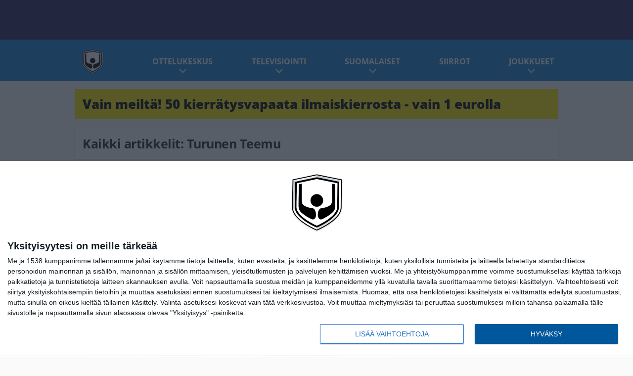

--- FILE ---
content_type: text/html; charset=UTF-8
request_url: https://www.nhlsuomi.com/tag/turunen-teemu/
body_size: 9642
content:

<!doctype html>
<html lang="fi">
	<head>
		<!-- meta charset="UTF-8" //-->
		<meta http-equiv="Content-Type" content="text/html; charset=UTF-8" />
		<meta http-equiv="X-UA-Compatible" content="IE=edge">
		<meta name="viewport" content="width=device-width, initial-scale=1" />

		<meta name='robots' content='index, follow, max-image-preview:large, max-snippet:-1, max-video-preview:-1' />

	<!-- This site is optimized with the Yoast SEO plugin v23.5 - https://yoast.com/wordpress/plugins/seo/ -->
	<title>Turunen Teemu Uutiset | NHL Suomi</title>
	<meta name="description" content="NHL Suomi | Kaikki NHL:stä | Turunen Teemu Uutiset" />
	<link rel="canonical" href="https://www.nhlsuomi.com/tag/turunen-teemu/" />
	<meta property="og:locale" content="fi_FI" />
	<meta property="og:type" content="article" />
	<meta property="og:title" content="Turunen Teemu Uutiset | NHL Suomi" />
	<meta property="og:description" content="NHL Suomi | Kaikki NHL:stä | Turunen Teemu Uutiset" />
	<meta property="og:url" content="https://www.nhlsuomi.com/tag/turunen-teemu/" />
	<meta property="og:site_name" content="NHL Suomi" />
	<meta name="twitter:card" content="summary_large_image" />
	<script type="application/ld+json" class="yoast-schema-graph">{"@context":"https://schema.org","@graph":[{"@type":"CollectionPage","@id":"https://www.nhlsuomi.com/tag/turunen-teemu/","url":"https://www.nhlsuomi.com/tag/turunen-teemu/","name":"Turunen Teemu Uutiset | NHL Suomi","isPartOf":{"@id":"https://www.nhlsuomi.com/#website"},"primaryImageOfPage":{"@id":"https://www.nhlsuomi.com/tag/turunen-teemu/#primaryimage"},"image":{"@id":"https://www.nhlsuomi.com/tag/turunen-teemu/#primaryimage"},"thumbnailUrl":"https://www.nhlsuomi.com/app/uploads/2018/12/t_larmiemil2018.jpg","description":"NHL Suomi | Kaikki NHL:stä | Turunen Teemu Uutiset","breadcrumb":{"@id":"https://www.nhlsuomi.com/tag/turunen-teemu/#breadcrumb"},"inLanguage":"fi"},{"@type":"ImageObject","inLanguage":"fi","@id":"https://www.nhlsuomi.com/tag/turunen-teemu/#primaryimage","url":"https://www.nhlsuomi.com/app/uploads/2018/12/t_larmiemil2018.jpg","contentUrl":"https://www.nhlsuomi.com/app/uploads/2018/12/t_larmiemil2018.jpg","width":1200,"height":800,"caption":"15.9.2018, Ritari Areena, Hämeenlinna. Jääkiekon SM-liiga 2018-19. Hämeenlinnan Pallokerho - Tappara. Emil Larmi - HPK"},{"@type":"BreadcrumbList","@id":"https://www.nhlsuomi.com/tag/turunen-teemu/#breadcrumb","itemListElement":[{"@type":"ListItem","position":1,"name":"NHL Suomi","item":"https://www.nhlsuomi.com/"},{"@type":"ListItem","position":2,"name":"Turunen Teemu"}]},{"@type":"WebSite","@id":"https://www.nhlsuomi.com/#website","url":"https://www.nhlsuomi.com/","name":"NHL Suomi","description":"Kaikki NHL:stä","potentialAction":[{"@type":"SearchAction","target":{"@type":"EntryPoint","urlTemplate":"https://www.nhlsuomi.com/?s={search_term_string}"},"query-input":{"@type":"PropertyValueSpecification","valueRequired":true,"valueName":"search_term_string"}}],"inLanguage":"fi"}]}</script>
	<!-- / Yoast SEO plugin. -->


<link rel="alternate" type="application/rss+xml" title="NHL Suomi &raquo; Turunen Teemu avainsanan RSS-syöte" href="https://www.nhlsuomi.com/tag/turunen-teemu/feed/" />
<link rel='stylesheet' id='wp-block-library-css' href='https://www.nhlsuomi.com/wp/wp-includes/css/dist/block-library/style.min.css?ver=9b456b21efac02cf425a684fa12a0fd9' type='text/css' media='all' />
<style id='classic-theme-styles-inline-css' type='text/css'>
/*! This file is auto-generated */
.wp-block-button__link{color:#fff;background-color:#32373c;border-radius:9999px;box-shadow:none;text-decoration:none;padding:calc(.667em + 2px) calc(1.333em + 2px);font-size:1.125em}.wp-block-file__button{background:#32373c;color:#fff;text-decoration:none}
</style>
<style id='global-styles-inline-css' type='text/css'>
:root{--wp--preset--aspect-ratio--square: 1;--wp--preset--aspect-ratio--4-3: 4/3;--wp--preset--aspect-ratio--3-4: 3/4;--wp--preset--aspect-ratio--3-2: 3/2;--wp--preset--aspect-ratio--2-3: 2/3;--wp--preset--aspect-ratio--16-9: 16/9;--wp--preset--aspect-ratio--9-16: 9/16;--wp--preset--color--black: #000000;--wp--preset--color--cyan-bluish-gray: #abb8c3;--wp--preset--color--white: #ffffff;--wp--preset--color--pale-pink: #f78da7;--wp--preset--color--vivid-red: #cf2e2e;--wp--preset--color--luminous-vivid-orange: #ff6900;--wp--preset--color--luminous-vivid-amber: #fcb900;--wp--preset--color--light-green-cyan: #7bdcb5;--wp--preset--color--vivid-green-cyan: #00d084;--wp--preset--color--pale-cyan-blue: #8ed1fc;--wp--preset--color--vivid-cyan-blue: #0693e3;--wp--preset--color--vivid-purple: #9b51e0;--wp--preset--gradient--vivid-cyan-blue-to-vivid-purple: linear-gradient(135deg,rgba(6,147,227,1) 0%,rgb(155,81,224) 100%);--wp--preset--gradient--light-green-cyan-to-vivid-green-cyan: linear-gradient(135deg,rgb(122,220,180) 0%,rgb(0,208,130) 100%);--wp--preset--gradient--luminous-vivid-amber-to-luminous-vivid-orange: linear-gradient(135deg,rgba(252,185,0,1) 0%,rgba(255,105,0,1) 100%);--wp--preset--gradient--luminous-vivid-orange-to-vivid-red: linear-gradient(135deg,rgba(255,105,0,1) 0%,rgb(207,46,46) 100%);--wp--preset--gradient--very-light-gray-to-cyan-bluish-gray: linear-gradient(135deg,rgb(238,238,238) 0%,rgb(169,184,195) 100%);--wp--preset--gradient--cool-to-warm-spectrum: linear-gradient(135deg,rgb(74,234,220) 0%,rgb(151,120,209) 20%,rgb(207,42,186) 40%,rgb(238,44,130) 60%,rgb(251,105,98) 80%,rgb(254,248,76) 100%);--wp--preset--gradient--blush-light-purple: linear-gradient(135deg,rgb(255,206,236) 0%,rgb(152,150,240) 100%);--wp--preset--gradient--blush-bordeaux: linear-gradient(135deg,rgb(254,205,165) 0%,rgb(254,45,45) 50%,rgb(107,0,62) 100%);--wp--preset--gradient--luminous-dusk: linear-gradient(135deg,rgb(255,203,112) 0%,rgb(199,81,192) 50%,rgb(65,88,208) 100%);--wp--preset--gradient--pale-ocean: linear-gradient(135deg,rgb(255,245,203) 0%,rgb(182,227,212) 50%,rgb(51,167,181) 100%);--wp--preset--gradient--electric-grass: linear-gradient(135deg,rgb(202,248,128) 0%,rgb(113,206,126) 100%);--wp--preset--gradient--midnight: linear-gradient(135deg,rgb(2,3,129) 0%,rgb(40,116,252) 100%);--wp--preset--font-size--small: 13px;--wp--preset--font-size--medium: 20px;--wp--preset--font-size--large: 36px;--wp--preset--font-size--x-large: 42px;--wp--preset--spacing--20: 0.44rem;--wp--preset--spacing--30: 0.67rem;--wp--preset--spacing--40: 1rem;--wp--preset--spacing--50: 1.5rem;--wp--preset--spacing--60: 2.25rem;--wp--preset--spacing--70: 3.38rem;--wp--preset--spacing--80: 5.06rem;--wp--preset--shadow--natural: 6px 6px 9px rgba(0, 0, 0, 0.2);--wp--preset--shadow--deep: 12px 12px 50px rgba(0, 0, 0, 0.4);--wp--preset--shadow--sharp: 6px 6px 0px rgba(0, 0, 0, 0.2);--wp--preset--shadow--outlined: 6px 6px 0px -3px rgba(255, 255, 255, 1), 6px 6px rgba(0, 0, 0, 1);--wp--preset--shadow--crisp: 6px 6px 0px rgba(0, 0, 0, 1);}:where(.is-layout-flex){gap: 0.5em;}:where(.is-layout-grid){gap: 0.5em;}body .is-layout-flex{display: flex;}.is-layout-flex{flex-wrap: wrap;align-items: center;}.is-layout-flex > :is(*, div){margin: 0;}body .is-layout-grid{display: grid;}.is-layout-grid > :is(*, div){margin: 0;}:where(.wp-block-columns.is-layout-flex){gap: 2em;}:where(.wp-block-columns.is-layout-grid){gap: 2em;}:where(.wp-block-post-template.is-layout-flex){gap: 1.25em;}:where(.wp-block-post-template.is-layout-grid){gap: 1.25em;}.has-black-color{color: var(--wp--preset--color--black) !important;}.has-cyan-bluish-gray-color{color: var(--wp--preset--color--cyan-bluish-gray) !important;}.has-white-color{color: var(--wp--preset--color--white) !important;}.has-pale-pink-color{color: var(--wp--preset--color--pale-pink) !important;}.has-vivid-red-color{color: var(--wp--preset--color--vivid-red) !important;}.has-luminous-vivid-orange-color{color: var(--wp--preset--color--luminous-vivid-orange) !important;}.has-luminous-vivid-amber-color{color: var(--wp--preset--color--luminous-vivid-amber) !important;}.has-light-green-cyan-color{color: var(--wp--preset--color--light-green-cyan) !important;}.has-vivid-green-cyan-color{color: var(--wp--preset--color--vivid-green-cyan) !important;}.has-pale-cyan-blue-color{color: var(--wp--preset--color--pale-cyan-blue) !important;}.has-vivid-cyan-blue-color{color: var(--wp--preset--color--vivid-cyan-blue) !important;}.has-vivid-purple-color{color: var(--wp--preset--color--vivid-purple) !important;}.has-black-background-color{background-color: var(--wp--preset--color--black) !important;}.has-cyan-bluish-gray-background-color{background-color: var(--wp--preset--color--cyan-bluish-gray) !important;}.has-white-background-color{background-color: var(--wp--preset--color--white) !important;}.has-pale-pink-background-color{background-color: var(--wp--preset--color--pale-pink) !important;}.has-vivid-red-background-color{background-color: var(--wp--preset--color--vivid-red) !important;}.has-luminous-vivid-orange-background-color{background-color: var(--wp--preset--color--luminous-vivid-orange) !important;}.has-luminous-vivid-amber-background-color{background-color: var(--wp--preset--color--luminous-vivid-amber) !important;}.has-light-green-cyan-background-color{background-color: var(--wp--preset--color--light-green-cyan) !important;}.has-vivid-green-cyan-background-color{background-color: var(--wp--preset--color--vivid-green-cyan) !important;}.has-pale-cyan-blue-background-color{background-color: var(--wp--preset--color--pale-cyan-blue) !important;}.has-vivid-cyan-blue-background-color{background-color: var(--wp--preset--color--vivid-cyan-blue) !important;}.has-vivid-purple-background-color{background-color: var(--wp--preset--color--vivid-purple) !important;}.has-black-border-color{border-color: var(--wp--preset--color--black) !important;}.has-cyan-bluish-gray-border-color{border-color: var(--wp--preset--color--cyan-bluish-gray) !important;}.has-white-border-color{border-color: var(--wp--preset--color--white) !important;}.has-pale-pink-border-color{border-color: var(--wp--preset--color--pale-pink) !important;}.has-vivid-red-border-color{border-color: var(--wp--preset--color--vivid-red) !important;}.has-luminous-vivid-orange-border-color{border-color: var(--wp--preset--color--luminous-vivid-orange) !important;}.has-luminous-vivid-amber-border-color{border-color: var(--wp--preset--color--luminous-vivid-amber) !important;}.has-light-green-cyan-border-color{border-color: var(--wp--preset--color--light-green-cyan) !important;}.has-vivid-green-cyan-border-color{border-color: var(--wp--preset--color--vivid-green-cyan) !important;}.has-pale-cyan-blue-border-color{border-color: var(--wp--preset--color--pale-cyan-blue) !important;}.has-vivid-cyan-blue-border-color{border-color: var(--wp--preset--color--vivid-cyan-blue) !important;}.has-vivid-purple-border-color{border-color: var(--wp--preset--color--vivid-purple) !important;}.has-vivid-cyan-blue-to-vivid-purple-gradient-background{background: var(--wp--preset--gradient--vivid-cyan-blue-to-vivid-purple) !important;}.has-light-green-cyan-to-vivid-green-cyan-gradient-background{background: var(--wp--preset--gradient--light-green-cyan-to-vivid-green-cyan) !important;}.has-luminous-vivid-amber-to-luminous-vivid-orange-gradient-background{background: var(--wp--preset--gradient--luminous-vivid-amber-to-luminous-vivid-orange) !important;}.has-luminous-vivid-orange-to-vivid-red-gradient-background{background: var(--wp--preset--gradient--luminous-vivid-orange-to-vivid-red) !important;}.has-very-light-gray-to-cyan-bluish-gray-gradient-background{background: var(--wp--preset--gradient--very-light-gray-to-cyan-bluish-gray) !important;}.has-cool-to-warm-spectrum-gradient-background{background: var(--wp--preset--gradient--cool-to-warm-spectrum) !important;}.has-blush-light-purple-gradient-background{background: var(--wp--preset--gradient--blush-light-purple) !important;}.has-blush-bordeaux-gradient-background{background: var(--wp--preset--gradient--blush-bordeaux) !important;}.has-luminous-dusk-gradient-background{background: var(--wp--preset--gradient--luminous-dusk) !important;}.has-pale-ocean-gradient-background{background: var(--wp--preset--gradient--pale-ocean) !important;}.has-electric-grass-gradient-background{background: var(--wp--preset--gradient--electric-grass) !important;}.has-midnight-gradient-background{background: var(--wp--preset--gradient--midnight) !important;}.has-small-font-size{font-size: var(--wp--preset--font-size--small) !important;}.has-medium-font-size{font-size: var(--wp--preset--font-size--medium) !important;}.has-large-font-size{font-size: var(--wp--preset--font-size--large) !important;}.has-x-large-font-size{font-size: var(--wp--preset--font-size--x-large) !important;}
:where(.wp-block-post-template.is-layout-flex){gap: 1.25em;}:where(.wp-block-post-template.is-layout-grid){gap: 1.25em;}
:where(.wp-block-columns.is-layout-flex){gap: 2em;}:where(.wp-block-columns.is-layout-grid){gap: 2em;}
:root :where(.wp-block-pullquote){font-size: 1.5em;line-height: 1.6;}
</style>
<link rel='stylesheet' id='auth0-widget-css' href='https://www.nhlsuomi.com/app/plugins/auth0/assets/css/main.css?ver=4.6.2' type='text/css' media='all' />
<link rel='stylesheet' id='pnfp_ads_styles-css' href='https://www.nhlsuomi.com/app/plugins/fp_ads/css/fads.min.css?ver=0.1.4' type='text/css' media='all' />
<link rel='stylesheet' id='toplytics-css' href='https://www.nhlsuomi.com/app/plugins/toplytics/components/../resources/frontend/css/toplytics-public.css?ver=4.1' type='text/css' media='all' />
<link rel='stylesheet' id='block-breaking-news-css' href='https://www.nhlsuomi.com/app/themes/media-theme/assets/css/block-breaking-news.css?ver=0.62' type='text/css' media='all' />
<link rel='stylesheet' id='block-post-list-css-css' href='https://www.nhlsuomi.com/app/themes/media-theme/assets/css/block-post-list.css?ver=0.62' type='text/css' media='all' />
<link rel='stylesheet' id='block-headline-css-css' href='https://www.nhlsuomi.com/app/themes/media-theme/assets/css/block-headline.css?ver=0.62' type='text/css' media='all' />
<link rel='stylesheet' id='block-breaking-news-css-css' href='https://www.nhlsuomi.com/app/themes/media-theme/assets/css/block-breaking-news.css?ver=0.62' type='text/css' media='all' />
<link rel='stylesheet' id='mt-style-css' href='https://www.nhlsuomi.com/app/themes/media-theme/assets/css/style.css?ver=0.62' type='text/css' media='all' />
<script type="text/javascript" src="https://www.nhlsuomi.com/wp/wp-includes/js/jquery/jquery.min.js?ver=3.7.1" id="jquery-core-js"></script>
<script type="text/javascript" src="https://www.nhlsuomi.com/app/plugins/fp_ads/js/fads.min.js?ver=0.1.4" id="pnfp_ads_script-js"></script>
<script type="text/javascript" src="https://www.nhlsuomi.com/app/themes/media-theme/assets/js/ad-loader.js?ver=0.62" id="mt-ad-loader-js"></script>

	<!-- Google tag (gtag.js) - (PCT) V4 Analytics -->
	<script async src="https://www.googletagmanager.com/gtag/js?id=G-B34DFGBGPD"></script>
	<script>
		window.dataLayer = window.dataLayer || [];
		function gtag(){dataLayer.push(arguments);}
		gtag('js', new Date());

		gtag('config', 'G-B34DFGBGPD');
	</script>
<meta name="theme-color" content="#1585d7" /><link rel="icon" type="image/png" href="https://www.nhlsuomi.com/app/themes/media-theme-nhlsuomi/assets/img/favicons/favicon-512x512.png" sizes="512x512"><link rel="icon" type="image/png" href="https://www.nhlsuomi.com/app/themes/media-theme-nhlsuomi/assets/img/favicons/favicon-128x128.png" sizes="128x128"><link rel="icon" type="image/png" href="https://www.nhlsuomi.com/app/themes/media-theme-nhlsuomi/assets/img/favicons/favicon-32x32.png" sizes="32x32"><link rel="icon" type="image/png" href="https://www.nhlsuomi.com/app/themes/media-theme-nhlsuomi/assets/img/favicons/favicon-16x16.png" sizes="16x16"><link rel="icon" type="image/x-icon" href="https://www.nhlsuomi.com/app/themes/media-theme-nhlsuomi/assets/img/favicons/favicon.ico"><meta property="fb:app_id" content="395144298177546" /><link rel="manifest" href="/manifest.json">				<link rel="preload" href="https://www.nhlsuomi.com/app/themes/media-theme-nhlsuomi/assets/fonts/open-sans-v34-latin-ext_latin-500.woff2" as="font" type="font/woff2" crossorigin>
							<link rel="preload" href="https://www.nhlsuomi.com/app/themes/media-theme-nhlsuomi/assets/fonts/open-sans-v34-latin-ext_latin-600.woff2" as="font" type="font/woff2" crossorigin>
							<link rel="preload" href="https://www.nhlsuomi.com/app/themes/media-theme-nhlsuomi/assets/fonts/open-sans-v34-latin-ext_latin-700.woff2" as="font" type="font/woff2" crossorigin>
							<link rel="preload" href="https://www.nhlsuomi.com/app/themes/media-theme-nhlsuomi/assets/fonts/open-sans-v34-latin-ext_latin-800.woff2" as="font" type="font/woff2" crossorigin>
							<link rel="preload" href="https://www.nhlsuomi.com/app/themes/media-theme-nhlsuomi/assets/fonts/open-sans-v34-latin-ext_latin-regular.woff2" as="font" type="font/woff2" crossorigin>
						<!-- InMobi Choice. Consent Manager Tag v3.0 (for TCF 2.2) -->
			<script type="text/javascript" async=true>
			(function() {
			var host = window.location.hostname;
			var element = document.createElement('script');
			var firstScript = document.getElementsByTagName('script')[0];
			var url = 'https://cmp.inmobi.com'
				.concat('/choice/', 'xYfHFX9BdTC6G', '/', host, '/choice.js?tag_version=V3');
			var uspTries = 0;
			var uspTriesLimit = 3;
			element.async = true;
			element.type = 'text/javascript';
			element.src = url;

			firstScript.parentNode.insertBefore(element, firstScript);

			function makeStub() {
				var TCF_LOCATOR_NAME = '__tcfapiLocator';
				var queue = [];
				var win = window;
				var cmpFrame;

				function addFrame() {
				var doc = win.document;
				var otherCMP = !!(win.frames[TCF_LOCATOR_NAME]);

				if (!otherCMP) {
					if (doc.body) {
					var iframe = doc.createElement('iframe');

					iframe.style.cssText = 'display:none';
					iframe.name = TCF_LOCATOR_NAME;
					doc.body.appendChild(iframe);
					} else {
					setTimeout(addFrame, 5);
					}
				}
				return !otherCMP;
				}

				function tcfAPIHandler() {
				var gdprApplies;
				var args = arguments;

				if (!args.length) {
					return queue;
				} else if (args[0] === 'setGdprApplies') {
					if (
					args.length > 3 &&
					args[2] === 2 &&
					typeof args[3] === 'boolean'
					) {
					gdprApplies = args[3];
					if (typeof args[2] === 'function') {
						args[2]('set', true);
					}
					}
				} else if (args[0] === 'ping') {
					var retr = {
					gdprApplies: gdprApplies,
					cmpLoaded: false,
					cmpStatus: 'stub'
					};

					if (typeof args[2] === 'function') {
					args[2](retr);
					}
				} else {
					if(args[0] === 'init' && typeof args[3] === 'object') {
					args[3] = Object.assign(args[3], { tag_version: 'V3' });
					}
					queue.push(args);
				}
				}

				function postMessageEventHandler(event) {
				var msgIsString = typeof event.data === 'string';
				var json = {};

				try {
					if (msgIsString) {
					json = JSON.parse(event.data);
					} else {
					json = event.data;
					}
				} catch (ignore) {}

				var payload = json.__tcfapiCall;

				if (payload) {
					window.__tcfapi(
					payload.command,
					payload.version,
					function(retValue, success) {
						var returnMsg = {
						__tcfapiReturn: {
							returnValue: retValue,
							success: success,
							callId: payload.callId
						}
						};
						if (msgIsString) {
						returnMsg = JSON.stringify(returnMsg);
						}
						if (event && event.source && event.source.postMessage) {
						event.source.postMessage(returnMsg, '*');
						}
					},
					payload.parameter
					);
				}
				}

				while (win) {
				try {
					if (win.frames[TCF_LOCATOR_NAME]) {
					cmpFrame = win;
					break;
					}
				} catch (ignore) {}

				if (win === window.top) {
					break;
				}
				win = win.parent;
				}
				if (!cmpFrame) {
				addFrame();
				win.__tcfapi = tcfAPIHandler;
				win.addEventListener('message', postMessageEventHandler, false);
				}
			};

			makeStub();

			var uspStubFunction = function() {
				var arg = arguments;
				if (typeof window.__uspapi !== uspStubFunction) {
				setTimeout(function() {
					if (typeof window.__uspapi !== 'undefined') {
					window.__uspapi.apply(window.__uspapi, arg);
					}
				}, 500);
				}
			};

			var checkIfUspIsReady = function() {
				uspTries++;
				if (window.__uspapi === uspStubFunction && uspTries < uspTriesLimit) {
				console.warn('USP is not accessible');
				} else {
				clearInterval(uspInterval);
				}
			};

			if (typeof window.__uspapi === 'undefined') {
				window.__uspapi = uspStubFunction;
				var uspInterval = setInterval(checkIfUspIsReady, 6000);
			}
			})();
			</script>
			<!-- End InMobi Choice. Consent Manager Tag v3.0 (for TCF 2.2) -->
		
		
						<!-- Matomo Tag Manager -->
<script>
  var _mtm = window._mtm = window._mtm || [];
  _mtm.push({'mtm.startTime': (new Date().getTime()), 'event': 'mtm.Start'});
  var d=document, g=d.createElement('script'), s=d.getElementsByTagName('script')[0];
  g.async=true; g.src='https://m0sbzl5v.nhlsuomi.com/js/container_M0SBZl5v.js';
  s.parentNode.insertBefore(g,s);
</script>
<!-- End Matomo Tag Manager -->
			</head>
	<body class="" data-template="base.twig">
			<!-- Global site tag (gtag.js) - Google Analytics V4 -->
	<script async src="https://www.googletagmanager.com/gtag/js?id=G-29KDS8L73R"></script>
	<script>
		window.dataLayer = window.dataLayer || [];
		function gtag() { dataLayer.push(arguments); }
		gtag( 'js', new Date() );
		gtag( 'config', 'G-29KDS8L73R', {
				} );
	</script>

				<header class="clearfix">
			
	<div class="ads-desktop items-center p-t-40 p-b-40">
		<div class="adform" data-desktop-id="1295247"></div>
<div data-ad-unit-id="281704"></div>
	</div>
		
	<div class="ads-mobile items-center p-b-20">
		<div class="adform" data-mobile-id="1295248"></div>
<div data-ad-unit-id="281705"></div>
	</div>
	
	<div class="navbar">
		<div class="grid">
			<div class="container">
				<nav class="navigation">
					<div class="mobile-logo">
													<div class="h1">
								<a href="https://www.nhlsuomi.com/">
									<img src="https://www.nhlsuomi.com/app/themes/media-theme-nhlsuomi/assets/img/logo.svg" alt="NHL Suomi" title="NHL Suomi" />
								</a>
							</div>
											</div>
												<ul class="nav m-nav">
		<li class="nav-item track-event" data-placement="mobile-menu" data-title="Etusivu" data-position="1">
			<a href="/">
				<i class="icon icon-home" aria-hidden="true"></i>
				<span>Etusivu</span>
			</a>
		</li>
					<li class="nav-item track-event" data-placement="mobile-menu" data-title="Uusimmat" data-position="2">
				<a href="https://www.nhlsuomi.com/luetuimmat/" target="">
					<i class="icon icon-star-o" aria-hidden="true"></i>
					<span>Luetuimmat</span>
				</a>
			</li>
							<li class="nav-item track-event" data-placement="mobile-menu" data-title="Uusimmat" data-position="3">
				<a href="https://www.nhlsuomi.com/uusimmat/" target="">
					<i class="icon icon-clock-o" aria-hidden="true"></i>
					<span>Uusimmat</span>
				</a>
			</li>
								<li class="nav-item">
			<a class="main-nav-toggle-mobile" href="#">
				<i class="icon icon-bars" aria-hidden="true"></i>
				<span>Valikko</span>
			</a>
		</li>
			</ul>

	<ul class="nav d-nav">
		<li class="logo">
							<div class="h1">
					<a href="https://www.nhlsuomi.com/">
						<img src="https://www.nhlsuomi.com/app/themes/media-theme-nhlsuomi/assets/img/logo.svg" alt="NHL Suomi" title="NHL Suomi" />
					</a>
				</div>
					</li>
		<li class="dummy-element"></li>
		<li class="drawer-element"><div></div></li>
			<li class="nav-item  menu-item-has-children">
			<a class="nav-link" target="" href="https://www.nhlsuomi.com/nhl-ottelukeskus/">Ottelukeskus</a>
							<span class="dropdown-toggle">
					<i class="icon icon-chevron-down" aria-hidden="true"></i>
				</span>
				<ul class="dropdown-menu">

											<li class="dropdown-item">
						<a target="" href="https://www.nhlsuomi.com/nhl-otteluohjelma/">Otteluohjelma</a>
												</li>
											<li class="dropdown-item">
						<a target="" href="https://www.nhlsuomi.com/nhl-tulokset/">Tulokset</a>
												</li>
											<li class="dropdown-item">
						<a target="" href="https://www.nhlsuomi.com/nhl-sarjataulukko/">Sarjataulukot</a>
												</li>
											<li class="dropdown-item">
						<a target="" href="https://www.nhlsuomi.com/nhl-pisteporssi/">Pistepörssi</a>
												</li>
											<li class="dropdown-item">
						<a target="" href="https://www.nhlsuomi.com/ahl/">AHL</a>
												</li>
					
				</ul>
					</li>
			<li class="nav-item  menu-item-has-children">
			<a class="nav-link" target="" href="https://www.nhlsuomi.com/nhl-viaplay-mtv-tv/">Televisiointi</a>
							<span class="dropdown-toggle">
					<i class="icon icon-chevron-down" aria-hidden="true"></i>
				</span>
				<ul class="dropdown-menu">

											<li class="dropdown-item">
						<a target="" href="https://www.nhlsuomi.com/nhl-viaplay-mtv-tv/#viaplay">Viaplayn NHL-ottelut</a>
												</li>
											<li class="dropdown-item">
						<a target="" href="https://www.nhlsuomi.com/nhl-viaplay-mtv-tv/#mtv">MTV:n NHL-ottelut</a>
												</li>
					
				</ul>
					</li>
			<li class="nav-item  menu-item-has-children">
			<a class="nav-link" target="" href="https://www.nhlsuomi.com/suomalaiset/">Suomalaiset</a>
							<span class="dropdown-toggle">
					<i class="icon icon-chevron-down" aria-hidden="true"></i>
				</span>
				<ul class="dropdown-menu">

											<li class="dropdown-item">
						<a target="" href="/suomalaiset/#uutiset">Suomalaisuutiset</a>
												</li>
											<li class="dropdown-item">
						<a target="" href="/suomalaiset/#suomalaisten-palkat">Suomalaisten sopimukset</a>
												</li>
											<li class="dropdown-item">
						<a target="" href="https://www.nhlsuomi.com/siirrot/#infopaketti">Infopaketti</a>
												</li>
					
				</ul>
					</li>
			<li class="nav-item ">
			<a class="nav-link" target="" href="https://www.nhlsuomi.com/siirrot/">Siirrot</a>
					</li>
			<li class="nav-item  menu-item-has-children">
			<a class="nav-link" target="" href="#">Joukkueet</a>
							<span class="dropdown-toggle">
					<i class="icon icon-chevron-down" aria-hidden="true"></i>
				</span>
				<ul class="dropdown-menu">

											<li class="dropdown-item menu-item-has-children">
						<a target="" href="#">Läntinen konferenssi<i class="icon icon-chevron-right" aria-hidden="true"></i></a>
						
							    <ul class="sub-childs">
            <li class="dropdown-item">
        <a target="" href="https://www.nhlsuomi.com/tag/anaheim-ducks/">Anaheim Ducks </a>
                </li>
            <li class="dropdown-item">
        <a target="" href="https://www.nhlsuomi.com/tag/calgary-flames/">Calgary Flames </a>
                </li>
            <li class="dropdown-item">
        <a target="" href="https://www.nhlsuomi.com/tag/chicago-blackhawks/">Chicago Blackhawks </a>
                </li>
            <li class="dropdown-item">
        <a target="" href="https://www.nhlsuomi.com/tag/colorado-avalanche/">Colorado Avalanche </a>
                </li>
            <li class="dropdown-item">
        <a target="" href="https://www.nhlsuomi.com/tag/dallas-stars/">Dallas Stars </a>
                </li>
            <li class="dropdown-item">
        <a target="" href="https://www.nhlsuomi.com/tag/edmonton-oilers/">Edmonton Oilers </a>
                </li>
            <li class="dropdown-item">
        <a target="" href="https://www.nhlsuomi.com/tag/los-angeles-kings/">Los Angeles Kings </a>
                </li>
            <li class="dropdown-item">
        <a target="" href="https://www.nhlsuomi.com/tag/minnesota-wild/">Minnesota Wild </a>
                </li>
            <li class="dropdown-item">
        <a target="" href="https://www.nhlsuomi.com/tag/nashville-predators/">Nashville Predators </a>
                </li>
            <li class="dropdown-item">
        <a target="" href="https://www.nhlsuomi.com/tag/san-jose-sharks/">San Jose Sharks </a>
                </li>
            <li class="dropdown-item">
        <a target="" href="https://www.nhlsuomi.com/tag/seattle-kraken/">Seattle Kraken </a>
                </li>
            <li class="dropdown-item">
        <a target="" href="https://www.nhlsuomi.com/tag/st-louis-blues/">St. Louis Blues </a>
                </li>
            <li class="dropdown-item">
        <a target="" href="https://www.nhlsuomi.com/tag/utah-hockey-club/">Utah Mammoth </a>
                </li>
            <li class="dropdown-item">
        <a target="" href="https://www.nhlsuomi.com/tag/vancouver-canucks/">Vancouver Canucks </a>
                </li>
            <li class="dropdown-item">
        <a target="" href="https://www.nhlsuomi.com/tag/vegas-golden-knights/">Vegas Golden Knights </a>
                </li>
            <li class="dropdown-item">
        <a target="" href="https://www.nhlsuomi.com/tag/winnipeg-jets/">Winnipeg Jets </a>
                </li>
        </ul>

												</li>
											<li class="dropdown-item menu-item-has-children">
						<a target="" href="#">Itäinen konferenssi<i class="icon icon-chevron-right" aria-hidden="true"></i></a>
						
							    <ul class="sub-childs">
            <li class="dropdown-item">
        <a target="" href="https://www.nhlsuomi.com/tag/boston-bruins/">Boston Bruins </a>
                </li>
            <li class="dropdown-item">
        <a target="" href="https://www.nhlsuomi.com/tag/buffalo-sabres/">Buffalo Sabres </a>
                </li>
            <li class="dropdown-item">
        <a target="" href="https://www.nhlsuomi.com/tag/carolina-hurricanes/">Carolina Hurricanes </a>
                </li>
            <li class="dropdown-item">
        <a target="" href="https://www.nhlsuomi.com/tag/columbus-blue-jackets/">Columbus Blue Jackets </a>
                </li>
            <li class="dropdown-item">
        <a target="" href="https://www.nhlsuomi.com/tag/detroit-red-wings/">Detroit Red Wings </a>
                </li>
            <li class="dropdown-item">
        <a target="" href="https://www.nhlsuomi.com/tag/montreal-canadiens/">Montreal Canadiens </a>
                </li>
            <li class="dropdown-item">
        <a target="" href="https://www.nhlsuomi.com/tag/new-jersey-devils/">New Jersey Devils </a>
                </li>
            <li class="dropdown-item">
        <a target="" href="https://www.nhlsuomi.com/tag/new-york-islanders/">New York Islanders </a>
                </li>
            <li class="dropdown-item">
        <a target="" href="https://www.nhlsuomi.com/tag/new-york-rangers/">New York Rangers </a>
                </li>
            <li class="dropdown-item">
        <a target="" href="https://www.nhlsuomi.com/tag/florida-panthers/">Florida Panthers </a>
                </li>
            <li class="dropdown-item">
        <a target="" href="https://www.nhlsuomi.com/tag/ottawa-senators/">Ottawa Senators </a>
                </li>
            <li class="dropdown-item">
        <a target="" href="https://www.nhlsuomi.com/tag/philadelphia-flyers/">Philadelphia Flyers </a>
                </li>
            <li class="dropdown-item">
        <a target="" href="https://www.nhlsuomi.com/tag/pittsburgh-penguins/">Pittsburgh Penguins </a>
                </li>
            <li class="dropdown-item">
        <a target="" href="https://www.nhlsuomi.com/tag/tampa-bay-lightning/">Tampa Bay Lightning </a>
                </li>
            <li class="dropdown-item">
        <a target="" href="https://www.nhlsuomi.com/tag/toronto-maple-leafs/">Toronto Maple Leafs </a>
                </li>
            <li class="dropdown-item">
        <a target="" href="https://www.nhlsuomi.com/tag/washington-capitals/">Washington Capitals </a>
                </li>
        </ul>

												</li>
					
				</ul>
					</li>
		</ul>
									</nav>
			</div>
		</div>
	</div>
</header>
		<main id="main" class="site-main">
							
				
										<div class="grid p-b-16">
					<div class="container top-content">
						<div class="breaking-news m-b-16">
    <div class="item track-event track-impressions" data-placement="breaking-news" data-title="Vain meiltä! 50 kierrätysvapaata ilmaiskierrosta - vain 1 eurolla">
        <div class="title">
            <a href="https://record.tuohiaffiliates.com/_iPf0f63L7Qf6PBA04iUMN2Nd7ZgqdRLk/27/" title="Vain meiltä! 50 kierrätysvapaata ilmaiskierrosta - vain 1 eurolla">Vain meiltä! 50 kierrätysvapaata ilmaiskierrosta - vain 1 eurolla</a>
        </div>
    </div>
</div>												            <div class="block-box clearfix term-header">
            <h1>Kaikki artikkelit: Turunen Teemu</h1>
                    </div>
            					</div>
				</div>
										
	<div class="ads-desktop items-center">
		<div data-ad-unit-id="272472"></div>
	</div>
				
	<div class="ads-mobile items-center">
		<div data-ad-unit-id="272459"></div>
	</div>
						<div class="grid p-t-16 p-b-16">
				<div class="page-content">
					                        

									<div class="post-list post-list-type-2" data-id="post-list-845704729">
							<div class="block-box news-post m-b-15">
				<div class="image">
	<a href="https://www.nhlsuomi.com/2019/05/05/kova-huhu-hpkn-tahtikaksikko-karkaamassa-ensi-kaudeksi-nhlaan/" title="Kova huhu: HPK:n tähtikaksikko karkaamassa ensi kaudeksi NHL:ään!">
					<img class="lazyload" src="https://www.nhlsuomi.com/app/themes/media-theme/assets/img/lazy-placeholder.png"
				data-src="https://www.nhlsuomi.com/app/uploads/2018/12/t_larmiemil2018.jpg" width="1200" height="800"data-srcset="https://www.nhlsuomi.com/app/uploads/2018/12/t_larmiemil2018.jpg 1200w, https://www.nhlsuomi.com/app/uploads/2018/12/t_larmiemil2018-300x200.jpg 300w, "
				sizes="(max-width: 979px) 316px, (min-width: 980px) 632px" alt="HPK &#8211; Tappara" title="Kova huhu: HPK:n tähtikaksikko karkaamassa ensi kaudeksi NHL:ään!" />
			</a>
</div>				<div class="description">
					<div class="title">
						
						<a href="https://www.nhlsuomi.com/2019/05/05/kova-huhu-hpkn-tahtikaksikko-karkaamassa-ensi-kaudeksi-nhlaan/" title="Kova huhu: HPK:n tähtikaksikko karkaamassa ensi kaudeksi NHL:ään!">Kova huhu: HPK:n tähtikaksikko karkaamassa ensi kaudeksi NHL:ään!</a>
					</div>
					<div class="meta m-t-4">
						
			<a class="author" href="https://www.nhlsuomi.com/author/markus-nuutinen/">Markus Nuutinen</a> |
							<time class="publish" datetime="2019-05-05T14:05:12+03:00">
							<span class="date">05.05.2019</span> <span class="time">14:05</span>						</time>
					</div>
				</div>
			</div>
					<div class="block-box news-post m-b-15">
				<div class="image">
	<a href="https://www.nhlsuomi.com/2018/12/17/nhl-kutsuu-nama-viisi-leijonat-pelaajaa-kiinnostavat-pelaajatarkkailijoita/" title="NHL kutsuu? Nämä viisi Leijonat-pelaajaa kiinnostavat pelaajatarkkailijoita">
					<img class="lazyload" src="https://www.nhlsuomi.com/app/themes/media-theme/assets/img/lazy-placeholder.png"
				data-src="https://www.nhlsuomi.com/app/uploads/2018/04/t_KarpatJaniHakanpaa2015a.jpg" width="600" height="400"data-srcset="https://www.nhlsuomi.com/app/uploads/2018/04/t_KarpatJaniHakanpaa2015a.jpg 600w, https://www.nhlsuomi.com/app/uploads/2018/04/t_KarpatJaniHakanpaa2015a-300x200.jpg 300w, "
				sizes="(max-width: 979px) 316px, (min-width: 980px) 632px" alt="t_KarpatJaniHakanpaa2015a" title="NHL kutsuu? Nämä viisi Leijonat-pelaajaa kiinnostavat pelaajatarkkailijoita" />
			</a>
</div>				<div class="description">
					<div class="title">
						
						<a href="https://www.nhlsuomi.com/2018/12/17/nhl-kutsuu-nama-viisi-leijonat-pelaajaa-kiinnostavat-pelaajatarkkailijoita/" title="NHL kutsuu? Nämä viisi Leijonat-pelaajaa kiinnostavat pelaajatarkkailijoita">NHL kutsuu? Nämä viisi Leijonat-pelaajaa kiinnostavat pelaajatarkkailijoita</a>
					</div>
					<div class="meta m-t-4">
						
			<a class="author" href="https://www.nhlsuomi.com/author/miikka/">Miikka Lahtinen</a> |
							<time class="publish" datetime="2018-12-17T23:05:55+02:00">
							<span class="date">17.12.2018</span> <span class="time">23:05</span>						</time>
					</div>
				</div>
			</div>
				</div>	
            				</div>
				


	<style type="text/css" scoped>
				@media(max-width: 979px) {
			.page-sidebar .block .posts ol li:nth-child(n+11) { display: none; }
		}
		
				@media(min-width: 980px) {
			.page-sidebar .block .posts ol li:nth-child(n+6) { display: none; }
			/* The "mobile list" is showed under each post even on desktop */
			.most-read-block .posts ol li:nth-child(n+11) { display: none; }
		}
			</style>
<div class="page-sidebar">
	<div class="theiaStickySidebar">			
	
	

					<div class="block most-read-block">
			<div class="title">
				<i class="icon icon-star" aria-hidden="true"></i><a href="/luetuimmat/" target="_self">Luetuimmat</a>
			</div>
			<div class="posts">
									
													<ol>
												<li><a href="https://www.nhlsuomi.com/2025/11/14/edmonton-oilers-jattivahvistus/" title="Edmonton Oilers: jättivahvistus">Edmonton Oilers: jättivahvistus</a></li>
												<li><a href="https://www.nhlsuomi.com/2025/11/14/venalaistaituri-heivattiin-katsomoon-nhlssa-suomalaiskonkari-vei-pelipaikan-ykkosketjusta/" title="Venäläistaituri heivattiin katsomoon NHL:ssä &#8211; suomalaiskonkari vei pelipaikan ykkösketjusta">Venäläistaituri heivattiin katsomoon NHL:ssä &#8211; suomalaiskonkari vei pelipaikan ykkösketjusta</a></li>
												<li><a href="https://www.nhlsuomi.com/2025/11/15/uskomaton-temppu-matthew-schaefer-18-rikkoi-sidney-crosbyn-nhl-ennatyksen/" title="Uskomaton temppu! Matthew Schaefer, 18, rikkoi Sidney Crosbyn NHL-ennätyksen">Uskomaton temppu! Matthew Schaefer, 18, rikkoi Sidney Crosbyn NHL-ennätyksen</a></li>
												<li><a href="https://www.nhlsuomi.com/2025/11/14/edmonton-yritti-kaupata-puolustajaansa-paatyi-nyt-toisenlaiseen-ratkaisuun/" title="Edmonton yritti kaupata puolustajaansa &#8211; päätyi nyt toisenlaiseen ratkaisuun">Edmonton yritti kaupata puolustajaansa &#8211; päätyi nyt toisenlaiseen ratkaisuun</a></li>
												<li><a href="https://www.nhlsuomi.com/2025/11/13/colorado-loi-tiskiin-pelaajauutisia-ykkosvahdille-jatkosopimus/" title="Colorado löi tiskiin pelaajauutisia &#8211; ykkösvahdille jatkosopimus!">Colorado löi tiskiin pelaajauutisia &#8211; ykkösvahdille jatkosopimus!</a></li>
												<li><a href="https://www.nhlsuomi.com/2025/11/16/nakokulma-dallas-starsin-vitkuttelu-on-kaymassa-todella-kalliiksi/" title="Näkökulma: Dallas Starsin vitkuttelu on käymässä todella kalliiksi">Näkökulma: Dallas Starsin vitkuttelu on käymässä todella kalliiksi</a></li>
												<li><a href="https://www.nhlsuomi.com/2025/11/14/tassa-on-nhln-viime-kesan-paras-sopimus-hurjaa-tulosta-syntyy-lahes-minimipalkalla/" title="Tässä on NHL:n viime kesän paras sopimus! Hurjaa tulosta syntyy lähes minimipalkalla">Tässä on NHL:n viime kesän paras sopimus! Hurjaa tulosta syntyy lähes minimipalkalla</a></li>
												<li><a href="https://www.nhlsuomi.com/2025/11/16/mikael-granlundista-tipahti-surkeita-uutisia/" title="Mikael Granlundista tipahti surkeita uutisia">Mikael Granlundista tipahti surkeita uutisia</a></li>
												<li><a href="https://www.nhlsuomi.com/2025/11/14/ei-ole-totta-kaapo-kakko-loukkaantui-jalleen-nhlssa/" title="Ei ole totta! Kaapo Kakko loukkaantui jälleen NHL:ssä">Ei ole totta! Kaapo Kakko loukkaantui jälleen NHL:ssä</a></li>
											</ol>
							</div>
		</div>

					
	<div class="block items-center ads-desktop">
		<div data-ad-unit-id="272458"></div>
	</div>
		
		<div class="block latest">
			<div class="title">
				<i class="icon icon-clock-o" aria-hidden="true"></i><a href="/uusimmat/" target="_self">Uusimmat</a>
			</div>
			<div class="posts">
									
											<ol>
																	<li>
															<a href="https://www.nhlsuomi.com/2019/05/05/kova-huhu-hpkn-tahtikaksikko-karkaamassa-ensi-kaudeksi-nhlaan/" title="Kova huhu: HPK:n tähtikaksikko karkaamassa ensi kaudeksi NHL:ään!">Kova huhu: HPK:n tähtikaksikko karkaamassa ensi kaudeksi NHL:ään!</a>
													</li>
																	<li>
															<a href="https://www.nhlsuomi.com/2018/12/17/nhl-kutsuu-nama-viisi-leijonat-pelaajaa-kiinnostavat-pelaajatarkkailijoita/" title="NHL kutsuu? Nämä viisi Leijonat-pelaajaa kiinnostavat pelaajatarkkailijoita">NHL kutsuu? Nämä viisi Leijonat-pelaajaa kiinnostavat pelaajatarkkailijoita</a>
													</li>
									</ol>
						</div>
		</div>

					
	<div class="block items-center ads-desktop">
		<div data-ad-unit-id="281709"></div>
	</div>
				</div></div>			</div>
		</main>
		<footer id="footer">
		<div class="footer-bottom">
		<div class="grid">
						<div class="container">
				&copy; 2025 - NHL Suomi. Kaikki oikeudet pidätetään.
				 <a class="btn btn-secondary" href="/cdn-cgi/l/email-protection#d3a7bcbabebaa7a6a093bdbbbfa0a6bcbebafdb0bcbe"><span class="__cf_email__" data-cfemail="2f5b404642465b5a5c6f4147435c5a404246014c4042">[email&#160;protected]</span></a>			</div>
		</div>
	</div>
</footer>
				
<div class="pwa-prompt is-closed">
    <div class="close"></div>
    <div class="heading">Asenna appi</div>
    <div class="content">
        <img class="pwa-icon" src="https://www.nhlsuomi.com/app/themes/media-theme-nhlsuomi/assets/img/pwa/192x192.png" width="192" height="192">
        <div class="text">
            <h2>NHL Suomi</h2>
            <p>Kaikki NHL:stä</p>
        </div>
    </div>
    <button class="btn btn-primary install-btn">Asenna appi</button>
</div>
		
		<section class="pnfpad_popup popup_full popup_hide"> <section class="popup_container"><div class="popup_content">&nbsp;</div></section></section><section class="pnfpad_floater afloater_container afloater_full floater_hide"></section>	<script data-cfasync="false" src="/cdn-cgi/scripts/5c5dd728/cloudflare-static/email-decode.min.js"></script><script async='async' src='https://macro.adnami.io/macro/spec/adsm.macro.8c34bb73-fc0a-415c-aa44-fb3bdec52e08.js'></script>
	<script>var adsmtag = adsmtag || {};adsmtag.cmd = adsmtag.cmd || [];</script>
<script type="text/javascript" id="pct-frontend-script-js-extra">
/* <![CDATA[ */
var pct = {"ga4_code":"G-B34DFGBGPD"};
/* ]]> */
</script>
<script type="text/javascript" src="https://www.nhlsuomi.com/app/plugins/cta_tracking/js/frontend.js?ver=0.1.3" id="pct-frontend-script-js"></script>
<script type="text/javascript" id="register-podium-service-worker-js-extra">
/* <![CDATA[ */
var pwaData = {"url":"https:\/\/www.nhlsuomi.com","scope":"\/"};
/* ]]> */
</script>
<script type="text/javascript" src="https://www.nhlsuomi.com/app/themes/media-theme/assets/js/pwa/register-sw.js" id="register-podium-service-worker-js"></script>
<script type="text/javascript" src="https://www.nhlsuomi.com/app/themes/media-theme/assets/js/pwa/pwa-prompt.js" id="pwa-propmt-js"></script>
<script type="text/javascript" src="https://www.nhlsuomi.com/app/themes/media-theme/assets/js/theia-sticky-sidebar.js?ver=0.62" id="sidebar-scroll-js"></script>
<script type="text/javascript" src="https://www.nhlsuomi.com/app/themes/media-theme/assets/js/lozad.min.js?ver=1.9.0" id="lozad-js"></script>
<script type="text/javascript" src="https://www.nhlsuomi.com/app/themes/media-theme/assets/js/passiveevents.js" id="default-passive-events-js" async></script>
<script type="text/javascript" src="https://www.nhlsuomi.com/app/themes/media-theme/assets/js/frontend-footer.js?ver=0.62" id="mt-js-footer-js" async></script>

						<script src="//s1.adform.net/banners/scripts/adx.js" async defer></script>

<script async src="https://usus-cdn.relevant-digital.com/static/tags/66c49938fddaca0487c822ef.js"></script>


<script>

function loadAds(params) {
      window.relevantDigital = window.relevantDigital || {};
      relevantDigital.cmd = relevantDigital.cmd || [];
      relevantDigital.cmd.push(function() {
            relevantDigital.loadPrebid({
                  configId: "670525c6e5ba4176588fb973",
                  noGpt: true,
                  manageAdserver: true,
            });
      });
}

loadAds();

</script>

			</body>
</html>

--- FILE ---
content_type: image/svg+xml
request_url: https://www.nhlsuomi.com/app/themes/media-theme-nhlsuomi/assets/img/logo.svg
body_size: 196584
content:
<svg xmlns="http://www.w3.org/2000/svg" xmlns:xlink="http://www.w3.org/1999/xlink" width="73" height="73" viewBox="0 0 73 73"><defs><image id="4lihb" width="1200" height="1200" xlink:href="[data-uri]"/><clipPath id="4liha"><path d="M36 73C16.118 73 0 56.882 0 37v-1C0 16.118 16.118 0 36 0h1c19.882 0 36 16.118 36 36v1c0 19.882-16.118 36-36 36z"/></clipPath></defs><g><g><g clip-path="url(&quot;#4liha&quot;)"><use transform="scale(.06083)" xlink:href="#4lihb"/></g></g></g></svg>